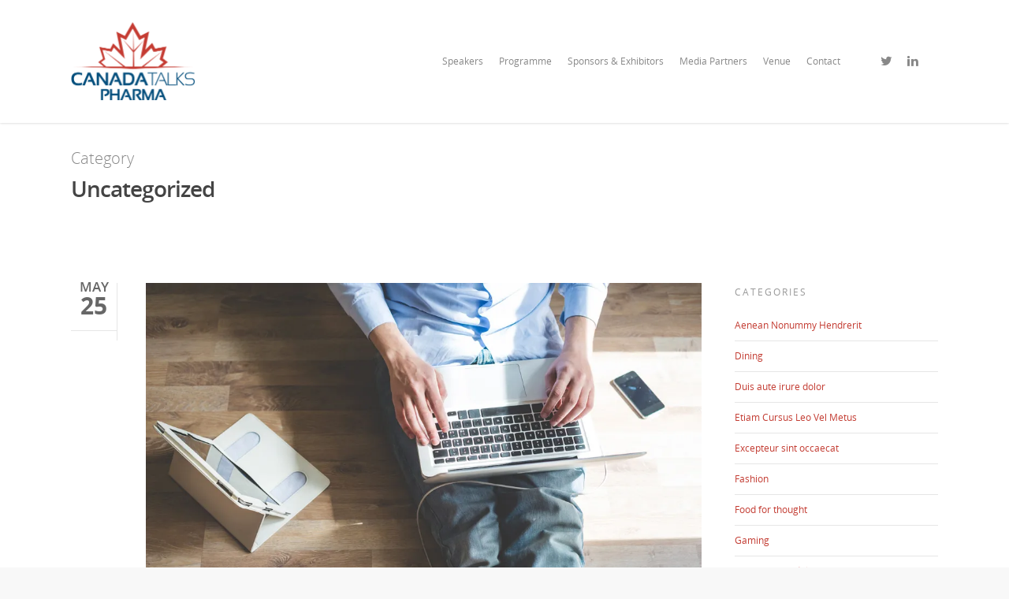

--- FILE ---
content_type: text/css
request_url: https://canadatalkspharma.com/wp-content/themes/salient-child/style.css?ver=7.6
body_size: 404
content:
/*
Theme Name: Salient Child Theme
Theme URI: http: //mysite.com/
Description: This is a custom child theme for Salient
Author: My Name
Author URI: http: //mysite.com/
Template: salient
Version: 0.1
*/
.testimonial_slider[data-style="multiple_visible"] blockquote p {
    text-align: center;
    padding: 50px;
}
.testimonial_slider[data-style="multiple_visible"] blockquote p:before,
.tminus_countdown {
    display:none;
}
@media screen and (min-width: 991px) {
    .wpb_row .wpb_wrapper .social-feed-container-1834 .social-feed-element {
        float: left;
        width: 31% !important;
        margin-right: 1% !important;
        height: 200px;
    }
    .tminus_countdown {
        display: block;
        float: left;
    }
}

.wpb_wrapper .team-member img {
    max-width: 200px;
    float: left;
    margin: 40px;
}

.row .col.section-title {
    border: 0 !important;
}

.woocommerce-tabs,
.product_meta {
    display: none;
}

.sponsors h4 {
    font-size: 22px !important;
}

.sponsors-row .testimonial_slider .image-icon {
    width: 100%;
    height: 150px;
    margin-bottom: 17px;
    position: relative;
    background-repeat: no-repeat;
    background-size: 100% auto;
    border-radius: 0;
}

.sponsors-row .testimonial_slider blockquote p {
    display: none;
}

body .conference-goals .icon-default-style[class^="icon-"] {
    color: white !important;
}

.venue-header h1 {
    font-size: 45px !important;
    position: absolute !important;
    width: 100% !important;
    text-align: center !important;
    text-shadow: 2px 2px 2px black !important;
}

tr.shipping,
.work-meta p,
.nectar-love-wrap,
#ship-to-different-address-checkbox {
    display: none;
}

@media (max-width: 768px) {
    .swiper-slide .content {
        top: 25px !important;
    }
}
